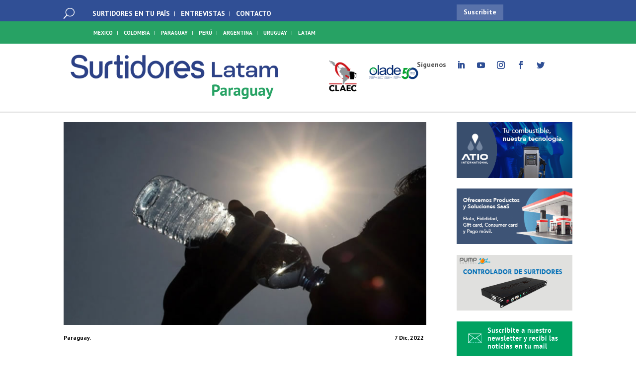

--- FILE ---
content_type: text/css
request_url: https://surtidoreslatam.com/wp-content/et-cache/global/et-divi-customizer-global.min.css?ver=1763157601
body_size: 3180
content:
body{line-height:1.5em}.container,.et_pb_row,.et_pb_slider .et_pb_container,.et_pb_fullwidth_section .et_pb_title_container,.et_pb_fullwidth_section .et_pb_title_featured_container,.et_pb_fullwidth_header:not(.et_pb_fullscreen) .et_pb_fullwidth_header_container{max-width:1350px}.et_boxed_layout #page-container,.et_boxed_layout.et_non_fixed_nav.et_transparent_nav #page-container #top-header,.et_boxed_layout.et_non_fixed_nav.et_transparent_nav #page-container #main-header,.et_fixed_nav.et_boxed_layout #page-container #top-header,.et_fixed_nav.et_boxed_layout #page-container #main-header,.et_boxed_layout #page-container .container,.et_boxed_layout #page-container .et_pb_row{max-width:1510px}#footer-bottom{background-color:#000000}#footer-info,#footer-info a{color:#b2b2b2}h1,h2,h3,h4,h5,h6,.et_quote_content blockquote p,.et_pb_slide_description .et_pb_slide_title{font-weight:bold;font-style:normal;text-transform:none;text-decoration:none;line-height:1.1em}@media only screen and (min-width:981px){.et_pb_section{padding:2% 0}.et_pb_fullwidth_section{padding:0}}@media only screen and (min-width:1687px){.et_pb_row{padding:33px 0}.et_pb_section{padding:33px 0}.single.et_pb_pagebuilder_layout.et_full_width_page .et_post_meta_wrapper{padding-top:101px}.et_pb_fullwidth_section{padding:0}}	h1,h2,h3,h4,h5,h6{font-family:'PT Sans',Helvetica,Arial,Lucida,sans-serif}body,input,textarea,select{font-family:'PT Sans',Helvetica,Arial,Lucida,sans-serif}.logosmenu{display:grid;grid-template-columns:1fr 1fr}.logosmobilepartners{max-width:250px!important;position:absolute;top:50px;right:0px}.logosmobilepartners img{max-height:50px}.logosmobilepartners div,.logosmobilepartners img{margin-bottom:0px!important;margin-top:0px!important}.logosmobilepartners{display:grid;grid-template-columns:1fr 1fr}.et_pb_image_7_tb_header{margin-bottom:0px!important}.logosmenu img{margin-bottom:-20px}.post-destacado{border:2px solid #26a263;border-radius:15px;background:#FFFFFF;padding:15px;margin:20px 0;display:grid;grid-template-columns:18% 30% 50%;gap:20px}.post-destacado .imagen-text{width:90%}.post-destacado .destacado-imagen{margin-top:-15px;width:180px}@media (max-width:980px){.post-destacado .destacado-imagen{margin-top:-15px;width:250px}.post-destacado{grid-template-columns:100%!important}}.post-destacado img{max-width:100%;height:auto}.post-destacado h3{margin-top:10px}.post-destacado .leer-mas{display:inline-block;margin-top:10px;font-size:12px!important;color:#000000;padding:4px 8px;border-radius:15px;border:1px solid #26a263;text-decoration:none}.logo-pais+.logo-latam{display:none}.logo-pais+.header-mobile-logo{display:none}.pac_dih__caption p{border-bottom:1px solid #ccc;font-size:10px!important}.et_pb_menu__search input::placeholder,.et_pb_menu__search input,.et_pb_menu__search-input{color:white!important;font-family:'PT Sans',Helvetica,Arial,Lucida,sans-serif!important}.pac_dih__caption p{text-align:left;font-family:'PT Sans',Helvetica,Arial,Lucida,sans-serif;font-weight:700;color:#26a263}.ocultar{opacity:0}.saboxplugin-wrap .saboxplugin-gravatar img{border-radius:50%;width:200px;height:100px;object-fit:cover}.et_pb_menu_1_tb_header.et_pb_menu ul li.current-menu-item a,.et_pb_menu_2_tb_header.et_pb_menu ul li.current-menu-item a{color:black!important}.et_pb_menu__icon.et_pb_menu__search-button{order:1;margin-left:-20px;padding-right:25px}.et_pb_menu .et_pb_menu__menu{order:2}.resultados-busqueda article .meta-post{display:none}.mailpoet_paragraph input{padding:12px 8px!important}.spu-content h2{text-align:center}.mailpoet_paragraph{width:45%;display:inline-block;margin-right:2%}.mailpoet_paragraph.last{display:block;margin:10px auto;margin-top:20px}.et_pb_menu__search-input::placeholder{color:White;font-family:'Caladea',Georgia,"Times New Roman",serif!important}.section-especial1{margin-top:15px;padding-top:0px}.section-especial1 .et_pb_column{padding-top:0px}#menu-tecnologias li:after{content:" | ";color:white;font-size:10px;position:absolute;right:0;top:0;font-weight:300}#menu-tecnologias li:last-child:after,#menu-menu-principal li:last-child:after{content:none}#menu-menu-principal li:after{content:" | ";color:white;font-size:12px;position:absolute;right:0;top:0;font-weight:300}.header-menu-principal li:first-child{border-bottom:0px solid white;margin-left:-30px}.redessociales::before{content:"Síguenos ";margin-top:5px;margin-right:10px;font-weight:bold;display:inline-block;margin-left:-20px;color:#4d4d4d}.redessociales2::after{content:"@Surtidoreslatam ";margin-top:5px;margin-left:10px;font-weight:bold;display:inline-block;color:#fff;font-size:14px;height:20px;z-index:9999;visibility:initial}.fecha{padding-bottom:0px;display:block;font-size:12px;margin-bottom:-15px;margin-top:15px}.hover1:hover .volanta{color:#26a263}.noticia1:hover .volanta{color:#000}.noticia1 .volanta{color:#26a263}.volanta{color:#304f95;transition:1s all}.noticia1 img{height:300px;object-fit:cover;margin-bottom:-10px}.section-especial1-1 article{margin-bottom:32px;word-wrap:break-word}.bloquex4 .volanta{color:#27a265!important}.bloquex4 article:hover .volanta{color:#fff!important}.bloquex4 article:hover h2 a{color:#27a265!important}.bloquex2x2 img{width:300px;height:150px;object-fit:cover}.bloquex4 img{width:300px;height:150px;object-fit:cover}.bloquex2 h2{line-height:1.2em}.bloquex1 a.entry-featured-image-url{margin-bottom:15px!important}.bloquex1 article{margin-bottom:0px}.bloque1 article h2.entry-title{padding-bottom:0px}.bloquex2rojo{background:#e40614}.bloquex2rojo h2{color:white;padding-top:20px!important}.bloquex2rojo .volanta{display:none}.bloquex2{margin-bottom:8px!important}.conlinea h2 a{font-size:14px;line-height:1.1em}.especial.sinnegocios article h2:before{content:"";display:none}.especial article h2:before{content:"Negocios";color:white;font-weight:400;font-size:14px!important;background:#304f95;width:90px;margin-bottom:5px;padding:5px 5px;font-weight:bold;text-align:center;text-transform:uppercase;display:block}.especial article{padding-bottom:0px;margin-bottom:0px}.especial .entry-featured-image-url{margin-bottom:0px;padding-bottom:0px}.especial{background:black;padding-bottom:0px;margin-bottom:0px}.especial img{opacity:0.6;margin-bottom:0px;padding-bottom:0px;height:300px;object-fit:cover}.especial .entry-title{margin-bottom:0px!important}.especial h2{position:absolute;bottom:00px;padding-bottom:30px;line-height:18px;width:100%;margin-left:40px;background:linear-gradient(0deg,rgba(0,0,0,0.7) 0%,rgba(0,0,0,0.6) 70%,rgba(0,212,255,0) 100%);margin-left:0px!important;padding-left:40px;padding-right:30px}.especial h2 a{font-size:24px;line-height:28px;color:white}.especial .volanta{color:#27a265}.conlinea h2 a::after{display:block;width:30px;position:absolute!important;height:10px;bottom:-20px;border-bottom:solid 3px #f00;left:0px;content:"";visibility:visible}.bloquex2 .et_pb_post .entry-featured-image-url{}.lineaarriba.bloquex2 article::after{content:none}.lineaarriba.bloquex2 h2::before{display:block;width:50px;margin-left:225px;position:relative;height:0px;border-bottom:solid 3px #304f95;content:"";top:0px;margin-bottom:15px}.bloquex2 article::after{display:block;width:50px;margin-left:225px;position:relative;height:0px;border-bottom:solid 3px #304f95;content:"";top:-3px;visibility:visible}.bloquex2.bloquex2-right article{height:135px}.bloquex2.bloquex2-right article h2{margin-left:10px}.bloquex2.bloquex2-right article::before{display:block;width:50px;margin-left:0px;position:relative;height:0px;border-bottom:solid 3px #304f95;content:"";top:0px;margin-bottom:15px;visibility:visible}.bloquex2.bloquex2-right article::after{content:none}.bloquex2.bloquex2-right article .entry-featured-image-url{text-align:right;width:47%;float:right;margin-left:2%;height:135px;object-fit:cover;margin-top:-15px}.bloquex2.bloquex2-right article img{height:135px;object-fit:cover}.bloquex2 article h2{min-height:165px}.bloquex2 article .entry-featured-image-url{width:225px;float:left;margin-right:15px;height:135px}.bloquex2 article img{width:225px;margin-right:15px;height:135px;object-fit:cover}.bloquex2 h2{}.bloquex2{}.bloquex2 article{margin-bottom:0px}.listado .wpp-meta,.listado img{display:none}.listado a.wpp-post-title{color:black}.listado li{line-height:1.1em;min-height:4em;font-size:16px;font-weight:bold}.listado ul{padding-left:5px}.hover1 article img,.hover1 article h2 a,.especial article img,.listado ul li a{transition:1s all}.hover1 article:hover img{filter:grayscale(60%)}.especial article:hover img{filter:grayscale(40%)}.listado ul li:hover a{color:#304f95}.listado ul li:hover a .volanta{color:black}.hover1 article:hover h2 a{color:#304f95}.multimedia_dos{text-align:right}.multimedia_uno .entry-featured-image-url{border:8px solid white}.multimedia_dos .et_pb_ajax_pagination_container:first-child:before{width:20%;content:"";text-align:left;display:inline-block;width:100px;background:url(https://surtidoreslatam.com/wp-content/uploads/2022/05/flecha.png);background-repeat:no-repeat;height:100px;vertical-align:top}.multimedia_dos article a{margin-bottom:0px!important}.multimedia_dos article{width:38%;display:inline-block;margin-bottom:0px}.noticia_slider .volanta{display:none}.multimedia_uno,.multimedia_uno article a{margin-bottom:0px!important}.multimedia_uno article{margin-bottom:0px}.multimedia_uno::after{content:"ENTREVISTAS más texto aqui";COLOR:WHITE;display:block;margin-top:10px;font-size:17px;text-align:center;margin-bottom:0px}.bloquex2x2 .et_pb_ajax_pagination_container{display:grid;grid-template-columns:50% 50%;grid-gap:10px}.bloquex2x2 article{width:100%}.bannersx2 p{display:grid;grid-template-columns:50% 50%;grid-gap:10px}.bloquex4 .volanta{color:White}.bloquex4 .et_pb_ajax_pagination_container{display:grid;grid-template-columns:repeat(4,24%);grid-column-gap:20px}.bloquex4 h2 a{color:white;font-size:14px}.bloquex4 h2{padding:0px 10px;line-height:16px}.bandera-ennota{float:left;font-weight:bold;font-size:12px}.fecha-ennota{font-weight:bold;font-size:12px;margin-right:5px}.saboxplugin-wrap .saboxplugin-desc p,.saboxplugin-wrap .saboxplugin-desc{font-size:11px!important;line-height:21px!important}.saboxplugin-gravatar img{width:64px}.vcard.author span{font-size:12px!important;color:black}.saboxplugin-socials{border:0px!important;background:none!important;margin-top:-15px}.saboxplugin-wrap .saboxplugin-socials a svg{width:14px}.saboxplugin-tab .clearfix{display:none}.saboxplugin-wrap{width:350px;border:0px}.blog_sassy_social .heateor_sss_horizontal_sharing{right:30px;position:absolute;padding-right:30px;top:-100px!important}.blog_sassy_social a span{}.evento-contendor{width:49%;margin-right:0.5%;display:inline-block}.evento-contendor2{width:49%;margin-left:0.5%;display:inline-block}.evento-div{background:white;margin-top:20px;padding-top:10px;padding-bottom:30px;margin-bottom:-10px}.evento-pais{font-weight:bold;margin-bottom:0px;padding-bottom:5px}.evento-fecha{background:#27a265;color:white;line-height:1.7em;padding-bottom:0px;font-weight:bold;font-size:16px}.evento-titulo{color:#304f95;font-weight:bold;font-size:18px;padding:10px 10px}.evento-btn a{color:White!important;padding:5px 8px;background:#27a265}.evento-btn{}.seguirleyendo .relpost-block-single{width:33.3%}.relpost-custom-block-single{width:95%!important;text-align:left}.relpost-block-single-text{padding-left:10px;font-family:'PT Sans',Helvetica,Arial,Lucida,sans-serif;font-weight:bold}.relpost-block-single-image{width:100%!important}label.mailpoet_checkbox_label{display:inline-block!important;margin-right:10px;width:100px}input.mailpoet_submit{background:#304f95;color:#fff}.bloquex2-right .custom-video{width:255px!important;float:right!important}@media (min-width:981px){.et_pb_gutters3 .et_pb_column_1_2,.et_pb_gutters3.et_pb_row .et_pb_column_1_2{width:48%!important;margin-right:2%!important}.et_pb_gutters3 .et_pb_column_1_4,.et_pb_gutters3.et_pb_row .et_pb_column_1_4{width:23%;margin-right:2%}header .et_pb_column_1_4{margin-right:0%!important;width:20%!important}}@media (max-width:759px){.saboxplugin-wrap .saboxplugin-gravatar{padding-bottom:0px}.saboxplugin-authorname{margin-bottom:0px!important}.et_pb_menu_1_tb_header.et_pb_menu ul li a,.et_pb_menu_2_tb_header.et_pb_menu ul li a,.et_pb_menu_1_tb_header.et_pb_menu ul li.current-menu-item a,.et_pb_menu_2_tb_header.et_pb_menu ul li.current-menu-item a{color:black!important}.mobile1 .entry-featured-image-url{display:block;position:relative;margin-bottom:10px}.mobile1 .volanta{color:#27bc72}.mobile1 article{margin-bottom:20px}.mobile2 article{margin-bottom:0px}.mobile2 .entry-featured-image-url{float:left;width:45%;margin-right:5%}.mobile2 .entry-featured-image-url img{height:100px;object-fit:cover}.mobile2 h2{padding-top:5px}.mobile3 .entry-featured-image-url img{}.mobile3 h2{padding:10px;padding-top:5px}.mobile3 .volanta{color:#27bc72}.mobile3 .entry-featured-image-url{display:block;position:relative;margin-bottom:10px}.mobile4 .et_pb_ajax_pagination_container{display:grid;grid-template-columns:45% 45%;grid-column-gap:10%}.mobile4 .entry-featured-image-url{display:block;position:relative;margin-bottom:10px}.mobile5 h2{padding:10px;padding-top:5px}.mobile5 .volanta{color:#304f95}.mobile3 article,.mobile4 article,.mobile5 article{margin-bottom:10px}.mobile5 .entry-featured-image-url{display:block;position:relative;margin-bottom:10px}.evento-titulo{font-size:10px!important;line-height:14px}.evento-fecha{font-size:8px!important}.evento-contendor{width:48%!important;margin-right:0.8%;display:inline-block}.evento-contendor2{width:48%!important;margin-left:0.8%;display:inline-block}.header-mobile-grid2{display:grid;grid-template-columns:35% 50%;grid-column-gap:5%;font-size:10px;padding-bottom:0px;max-height:40px!important}.header-mobile-grid2 .redessociales:before{margin-right:0px;margin-left:-50px}.header-mobile-grid2 .redessociales{padding:0px!important;margin-top:-6px;padding-right:10px}.header-mobile-grid2 .redessociales li a{margin-right:0px!important;margin-left:0px}.header-mobile-logo{width:80%;margin-left:15%!important;margin-bottom:30px!important}.header-mobile-menu .et_pb_menu__wrap{-ms-flex-pack:start;-webkit-box-pack:start;justify-content:flex-start;margin-top:10px;margin-left:20px}.header-mobile-menu .et_pb_menu__wrap{}.blog_sassy_social .heateor_sss_horizontal_sharing{right:0px;top:0px;position:absolute;padding-right:30px;top:-30px!important;width:100%}.blog_sassy_social .heateor_sss_horizontal_sharing{padding-right:0px!important}.saboxplugin-wrap{width:100%}div.heateor_sss_follow_ul,div.heateor_sss_sharing_ul{text-align:center;margin:0 auto;display:flex;justify-content:center}.pac_dih__caption p{border-bottom:1px solid #ccc;font-size:8px!important}}.volanta{color:#304f95;transition:1s all;display:block;font-size:16px}